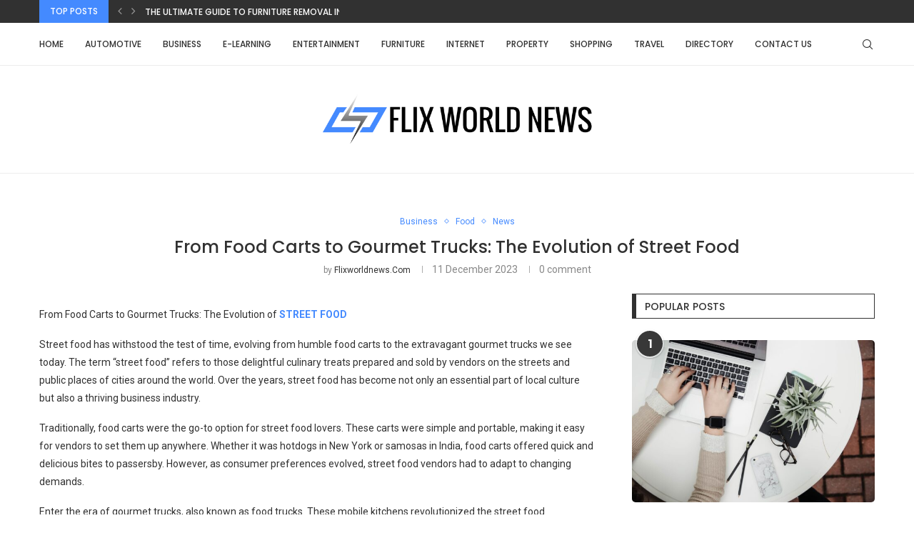

--- FILE ---
content_type: text/javascript
request_url: https://flixworldnews.com/wp-content/themes/soledad/js/more-post.js?ver=8.0.8
body_size: 1622
content:
/* global penciBlock */
/* global penciBlocksArray */
jQuery( document ).ready( function ( $ ) {
	var offset;
	jQuery( 'body' ).on( 'click', '.penci-ajax-more-click .penci-ajax-more-button', function ( event ) {
		event.preventDefault();
		if ( !$( this ).hasClass( 'loading-posts' ) ) {
			var $this = $( this ),
				layout = $this.data( 'layout' ),
				ppp = $this.data( 'number' ),
				mes = $this.data( 'mes' ),
				offset = $( this ).attr( 'data-offset' ),
				exclude = $this.data( 'exclude' ),
				from = $this.data( 'from' ),
				comeFrom = $this.data( 'come_from' ),
				mixed = $this.data( 'mixed' ),
				query = $this.data( 'query' ),
				infeedads = $this.data( 'infeedads' ),
				number = $this.data( 'number' ),
				template = $this.data( 'template' );

			$this.addClass( 'loading-posts' );

			var OBjBlockData = penciGetOBjBlockData( $this.attr( 'data-blockuid' ) ),
				dataFilter = OBjBlockData.atts_json ? JSON.parse( OBjBlockData.atts_json ) : OBjBlockData.atts_json;

			var data = {
				action: 'penci_more_post_ajax',
				query: query,
				offset: offset,
				mixed: mixed,
				layout: layout,
				exclude: exclude,
				from: from,
				comefrom: comeFrom,
				datafilter: dataFilter,
				template: template,
				ppp: ppp,
				number: number,
				infeedads: infeedads,
				nonce: ajax_var_more.nonce,
			};


			$.ajax( {
				type    : "POST",
				dataType: "html",
				url     : ajax_var_more.url,
				data    : data,
				success : function ( data ) {
					if ( data ) {
						var data_offset = parseInt( offset ) + ppp,
							$wrap_content = $this.parent().parent().find('.penci-wrapper-data');

						$this.attr( 'data-offset', data_offset );
						if ( layout === 'masonry' || layout === 'masonry-2' ) {
							var $data = $( data );
							$wrap_content.append( $data ).isotope( 'appended', $data ).imagesLoaded( function () {
								$wrap_content.isotope( 'layout' );
							} );

							$( ".container" ).fitVids();

                            $('.penci-wrapper-data .penci-owl-carousel-slider').each(function () {
                                var $this = $(this),
	                                $rtl = false;
	                            if( $('html').attr('dir') === 'rtl' ) {
		                            $rtl = true;
	                            }
                                var owl_args = {
	                                rtl               : $rtl,
	                                loop              : true,
	                                margin            : 0,
	                                items             : 1,
	                                navSpeed          : 600,
	                                lazyLoad          : true,
	                                dotsSpeed         : 600,
	                                nav               : true,
	                                dots              : false,
	                                navText           : ['<i class="penciicon-left-chevron"></i>', '<i class="penciicon-right-chevron"></i>'],
	                                autoplay          : true,
	                                autoplayTimeout   : 5000,
	                                autoHeight        : true,
	                                autoplayHoverPause: true,
	                                autoplaySpeed     : 600
                                };

                                $this.owlCarousel(owl_args);
                            });

							if( $().easyPieChart ) {
								$( '.penci-piechart' ).each( function () {
									var $this = $( this );
									$this.one( 'inview', function ( event, isInView, visiblePartX, visiblePartY ) {
										var chart_args = {
											barColor  : $this.data( 'color' ),
											trackColor: $this.data( 'trackcolor' ),
											scaleColor: false,
											lineWidth : $this.data( 'thickness' ),
											size      : $this.data( 'size' ),
											animate   : 1000
										};
										$this.easyPieChart( chart_args );
									} ); // bind inview
								} ); // each
							}
							
							//lazySizes.init();

						} else {
							var $data = $( data );
							$wrap_content.append( $data );
							
							//lazySizes.init();

							$( ".container" ).fitVids();

							$('.penci-wrapper-data .penci-owl-carousel-slider').each(function () {
								var $this = $(this),
									$datalazy = false,
									$rtl = false;

									if( $('html').attr('dir') === 'rtl' ) {
										$rtl = true;
									}
									if ( $this.attr('data-lazy') ) {
										$datalazy = true;
									}
								var owl_args = {
									rtl               : $rtl,
									loop              : true,
									margin            : 0,
									items             : 1,
									navSpeed          : 600,
									dotsSpeed         : 600,
									lazyLoad          : $datalazy,
									nav               : true,
									dots              : false,
									navText           : ['<i class="penciicon-left-chevron"></i>', '<i class="penciicon-right-chevron"></i>'],
									autoplay          : true,
									autoplayTimeout   : 5000,
									autoHeight        : true,
									autoplayHoverPause: true,
									autoplaySpeed     : 600
								};

								$this.imagesLoaded(function () {
									$this.owlCarousel(owl_args);
								});

								$this.on('changed.owl.carousel', function(event) {
									//lazySizes.init();
								});
							});

							if( $().easyPieChart ) {
								$( '.penci-piechart' ).each( function () {
									var $this = $( this );
									$this.one( 'inview', function ( event, isInView, visiblePartX, visiblePartY ) {
										var chart_args = {
											barColor  : $this.data( 'color' ),
											trackColor: $this.data( 'trackcolor' ),
											scaleColor: false,
											lineWidth : $this.data( 'thickness' ),
											size      : $this.data( 'size' ),
											animate   : 1000
										};
										$this.easyPieChart( chart_args );
									} ); // bind inview
								} ); // each
							}
							
							var $justified_gallery = $( '.penci-post-gallery-container.justified' );
							var $masonry_gallery = $( '.penci-post-gallery-container.masonry' );
							if ( $().justifiedGallery && $justified_gallery.length ) {
								$( '.penci-post-gallery-container.justified' ).each( function () {
									var $this = $( this );
									$this.justifiedGallery( {
										rowHeight: $this.data( 'height' ),
										lastRow  : 'nojustify',
										margins  : $this.data( 'margin' ),
										randomize: false
									} );
								} ); // each .penci-post-gallery-container
							}

							if ( $().isotope && $masonry_gallery.length ) {

								$('.penci-post-gallery-container.masonry .item-gallery-masonry').each(function () {
									var $this = $(this);
									if ($this.attr('title')) {
										var $title = $this.attr('title');
										$this.children().append('<div class="caption">' + $title + '</div>');
									}
								});
							}

							if ( $masonry_gallery.length ) {
								$masonry_gallery.each( function () {
									var $this = $( this );
									$this.imagesLoaded( function() {
										// initialize isotope
										$this.isotope( {
											itemSelector      : '.item-gallery-masonry',
											transitionDuration: '.55s',
											layoutMode        : 'masonry'
										} );

										$this.addClass( 'loaded' );

										$('.penci-post-gallery-container.masonry .item-gallery-masonry').each( function () {
											var $this = $( this );
											$this.one( 'inview', function ( event, isInView, visiblePartX, visiblePartY ) {
												$this.addClass( 'animated' );
											} ); // inview
										} ); // each
									} );
								} );
							}

							if ( $().theiaStickySidebar ) {
								var top_margin = 90;
								if( $('body' ).hasClass('admin-bar') ) {
									top_margin = 122;
								}
								$('#main.penci-main-sticky-sidebar, #sidebar.penci-sticky-sidebar' ).theiaStickySidebar({
									// settings
									additionalMarginTop: top_margin
								});
							} // if sticky
						}

						$this.removeClass( 'loading-posts' );

					} else {
						$this.find( ".ajax-more-text" ).text( mes );
						$this.find( "i" ).remove();
						$this.removeClass( 'loading-posts' );
						setTimeout(function(){
							$this.parent().remove();
						}, 1200);
					}
				},
				error   : function ( jqXHR, textStatus, errorThrown ) {
					console.log( jqXHR + " :: " + textStatus + " :: " + errorThrown );
				}

			} );
		}
	} );

	function penciGetOBjBlockData( $blockID ) {
		var $obj = new penciBlock();

		jQuery.each( penciBlocksArray, function ( index, block ) {

			if ( block.blockID === $blockID ) {
				$obj = penciBlocksArray[index];
			}
		} );

		return $obj;
	};
} );
